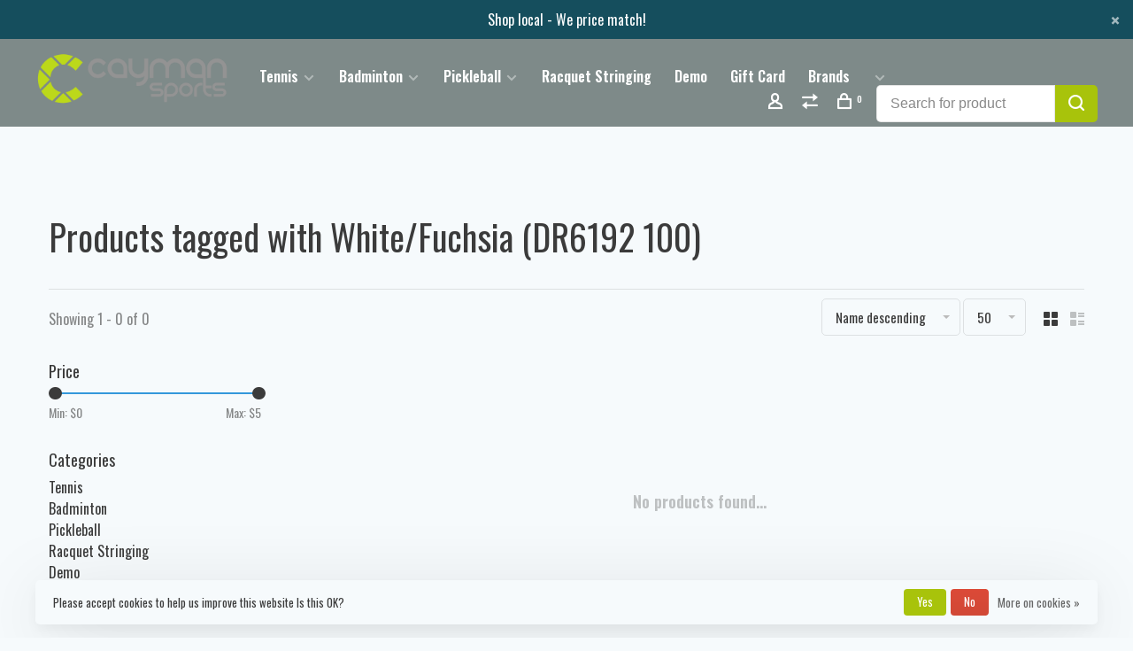

--- FILE ---
content_type: text/html;charset=utf-8
request_url: https://www.caymansports.com/tags/white-fuchsia-dr6192-100/
body_size: 10345
content:
<!DOCTYPE html>
<html lang="en">
 <head>
 
  
 <meta charset="utf-8"/>
<!-- [START] 'blocks/head.rain' -->
<!--

  (c) 2008-2026 Lightspeed Netherlands B.V.
  http://www.lightspeedhq.com
  Generated: 18-01-2026 @ 17:39:50

-->
<link rel="canonical" href="https://www.caymansports.com/tags/white-fuchsia-dr6192-100/"/>
<link rel="alternate" href="https://www.caymansports.com/index.rss" type="application/rss+xml" title="New products"/>
<link href="https://cdn.shoplightspeed.com/assets/cookielaw.css?2025-02-20" rel="stylesheet" type="text/css"/>
<meta name="robots" content="noodp,noydir"/>
<meta name="google-site-verification" content="&lt;!-- Global site tag (gtag.js) - Google Ads: 10815448654 --&gt;"/>
<meta name="google-site-verification" content="&lt;script async src=&quot;https://www.googletagmanager.com/gtag/js?id=AW-10815448654&quot;&gt;&lt;/script&gt;"/>
<meta name="google-site-verification" content="&lt;script&gt;"/>
<meta name="google-site-verification" content="window.dataLayer = window.dataLayer || [];"/>
<meta name="google-site-verification" content="function gtag(){dataLayer.push(arguments);}"/>
<meta name="google-site-verification" content="gtag(&#039;js&#039;"/>
<meta name="google-site-verification" content="new Date());"/>
<meta name="google-site-verification" content="gtag(&#039;config&#039;"/>
<meta name="google-site-verification" content="&#039;AW-10815448654&#039;);"/>
<meta name="google-site-verification" content="&lt;/script&gt;"/>
<meta name="google-site-verification" content="&lt;!-- Event snippet for Get directions conversion page --&gt;"/>
<meta name="google-site-verification" content="&lt;script&gt;"/>
<meta name="google-site-verification" content="gtag(&#039;event&#039;"/>
<meta name="google-site-verification" content="&#039;conversion&#039;"/>
<meta name="google-site-verification" content="{&#039;send_to&#039;: &#039;AW-10815448654/cwiFCPfz0YgDEM7MmqUo&#039;});"/>
<meta name="google-site-verification" content="&lt;/script&gt;"/>
<meta name="google-site-verification" content="&lt;!-- Event snippet for Purchase conversion page --&gt;"/>
<meta name="google-site-verification" content="&lt;script&gt;"/>
<meta name="google-site-verification" content="gtag(&#039;event&#039;"/>
<meta name="google-site-verification" content="&#039;conversion&#039;"/>
<meta name="google-site-verification" content="{"/>
<meta name="google-site-verification" content="&#039;send_to&#039;: &#039;AW-10815448654/TJ-JCOipgIkDEM7MmqUo&#039;"/>
<meta name="google-site-verification" content="&#039;transaction_id&#039;: &#039;&#039;"/>
<meta name="google-site-verification" content="});"/>
<meta name="google-site-verification" content="&lt;/script&gt;"/>
<meta property="og:url" content="https://www.caymansports.com/tags/white-fuchsia-dr6192-100/?source=facebook"/>
<meta property="og:site_name" content="Cayman Sports - Tennis Badminton &amp; Pickleball"/>
<meta property="og:title" content="White/Fuchsia (DR6192 100)"/>
<meta property="og:description" content="Tennis &amp; Pickleball, Tennis racquet / racket, Badminton, Pickleball, Squash, Racketball, Tennis Racket Racquet Demo, Tennis Racquets rackets, Tennis Strings, Te"/>
<!--[if lt IE 9]>
<script src="https://cdn.shoplightspeed.com/assets/html5shiv.js?2025-02-20"></script>
<![endif]-->
<!-- [END] 'blocks/head.rain' -->
  	<meta property="og:image" content="https://cdn.shoplightspeed.com/shops/616616/themes/9682/assets/social-media-image.jpg?20240307210707">
  
  
  
  <title>White/Fuchsia (DR6192 100) - Cayman Sports - Tennis Badminton &amp; Pickleball</title>
 <meta name="description" content="Tennis &amp; Pickleball, Tennis racquet / racket, Badminton, Pickleball, Squash, Racketball, Tennis Racket Racquet Demo, Tennis Racquets rackets, Tennis Strings, Te" />
 <meta name="keywords" content="White/Fuchsia, (DR6192, 100), Babolat Pure Aero, Pure Aero Lite, Pure Aero Tour, Pure Aero Team, Babolat Pure Strike 16x19,Pure Strike 18X20, Pure Strike Tour, Pure Strike Team, Babolat Pure Drive, Pure Drive Tour, Pure Drive + plus, Pure Drive 107" />
 <meta http-equiv="X-UA-Compatible" content="ie=edge">
 <meta name="apple-mobile-web-app-capable" content="yes">
 <meta name="apple-mobile-web-app-status-bar-style" content="black">
 <meta name="viewport" content="width=device-width, initial-scale=1, maximum-scale=1, user-scalable=0"/>
 
  <link rel="shortcut icon" href="https://cdn.shoplightspeed.com/shops/616616/themes/9682/assets/favicon.ico?20240307210707" type="image/x-icon" />
 
 <link rel="preconnect" href="https://fonts.googleapis.com">
<link rel="preconnect" href="https://fonts.gstatic.com" crossorigin>
<link href='//fonts.googleapis.com/css?family=Oswald:400,400i,300,500,600,700,700i,800,900&display=swap' rel='stylesheet' type='text/css'>
   
 <link rel="preload" as="font" type="font/woff2" crossorigin href="https://cdn.shoplightspeed.com/shops/616616/themes/9682/assets/nucleo-mini.woff2?2024030721101220201228154125"/>
 
 <link rel='preload' as='style' href="https://cdn.shoplightspeed.com/assets/gui-2-0.css?2025-02-20" />
 <link rel="stylesheet" href="https://cdn.shoplightspeed.com/assets/gui-2-0.css?2025-02-20" />
 
 <link rel='preload' as='style' href="https://cdn.shoplightspeed.com/assets/gui-responsive-2-0.css?2025-02-20" /> 
 <link rel="stylesheet" href="https://cdn.shoplightspeed.com/assets/gui-responsive-2-0.css?2025-02-20" /> 
 
 <link rel="preload" as="style" href="https://cdn.shoplightspeed.com/shops/616616/themes/9682/assets/style.css?2024030721101220201228154125">
 <link rel="stylesheet" href="https://cdn.shoplightspeed.com/shops/616616/themes/9682/assets/style.css?2024030721101220201228154125">
 
 <link rel="preload" as="style" href="https://cdn.shoplightspeed.com/shops/616616/themes/9682/assets/settings.css?2024030721101220201228154125">
 <link rel="stylesheet" href="https://cdn.shoplightspeed.com/shops/616616/themes/9682/assets/settings.css?2024030721101220201228154125" />
 
 <link rel="preload" as="style" href="https://cdn.shoplightspeed.com/shops/616616/themes/9682/assets/custom.css?2024030721101220201228154125">
 <link rel="stylesheet" href="https://cdn.shoplightspeed.com/shops/616616/themes/9682/assets/custom.css?2024030721101220201228154125" />
 
 <link rel="preload" as="script" href="//ajax.googleapis.com/ajax/libs/jquery/3.0.0/jquery.min.js">
 <script src="//ajax.googleapis.com/ajax/libs/jquery/3.0.0/jquery.min.js"></script>
 <script>
 	if( !window.jQuery ) document.write('<script src="https://cdn.shoplightspeed.com/shops/616616/themes/9682/assets/jquery-3.0.0.min.js?2024030721101220201228154125"><\/script>');
 </script>
 
 <link rel="preload" as="script" href="//cdn.jsdelivr.net/npm/js-cookie@2/src/js.cookie.min.js">
 <script src="//cdn.jsdelivr.net/npm/js-cookie@2/src/js.cookie.min.js"></script>
 
 <link rel="preload" as="script" href="https://cdn.shoplightspeed.com/assets/gui.js?2025-02-20">
 <script src="https://cdn.shoplightspeed.com/assets/gui.js?2025-02-20"></script>
 
 <link rel="preload" as="script" href="https://cdn.shoplightspeed.com/assets/gui-responsive-2-0.js?2025-02-20">
 <script src="https://cdn.shoplightspeed.com/assets/gui-responsive-2-0.js?2025-02-20"></script>
 
 <link rel="preload" as="script" href="https://cdn.shoplightspeed.com/shops/616616/themes/9682/assets/scripts-min.js?2024030721101220201228154125">
 <script src="https://cdn.shoplightspeed.com/shops/616616/themes/9682/assets/scripts-min.js?2024030721101220201228154125"></script>
 
 <link rel="preconnect" href="https://ajax.googleapis.com">
		<link rel="preconnect" href="https://cdn.webshopapp.com/">
		<link rel="preconnect" href="https://cdn.webshopapp.com/">	
		<link rel="preconnect" href="https://fonts.googleapis.com">
		<link rel="preconnect" href="https://fonts.gstatic.com" crossorigin>
		<link rel="dns-prefetch" href="https://ajax.googleapis.com">
		<link rel="dns-prefetch" href="https://cdn.webshopapp.com/">
		<link rel="dns-prefetch" href="https://cdn.webshopapp.com/">	
		<link rel="dns-prefetch" href="https://fonts.googleapis.com">
		<link rel="dns-prefetch" href="https://fonts.gstatic.com" crossorigin>
 
    
  
  
 </head>
 <body class=" rounded-corners site-width-large product-images-format-square title-mode-left product-title-mode-left ajax-cart price-per-unit page-white%2Ffuchsia-%28dr6192-100%29">
 
  
 <div class="page-content">
 
       
   	
    
     			  			    
     
     
 <script>
 var product_image_size = '712x712x2',
 product_image_size_mobile = '330x330x2',
 product_image_thumb = '132x132x2',
 product_in_stock_label = 'In stock',
 product_backorder_label = 'On backorder',
 		product_out_of_stock_label = 'Out of stock',
 product_multiple_variant_label = 'View all product options',
 show_variant_picker = 1,
 display_variant_picker_on = 'all',
 show_newsletter_promo_popup = 0,
 newsletter_promo_delay = '10000',
 newsletter_promo_hide_until = '7',
 notification_bar_hide_until = '1',
 		currency_format = '$',
   shop_lang = 'us',
 number_format = '0,0.00',
 		shop_url = 'https://www.caymansports.com/',
 shop_id = '616616',
 	readmore = 'Read more';
 	search_url = "https://www.caymansports.com/search/",
  static_url = 'https://cdn.shoplightspeed.com/shops/616616/',
 search_empty = 'No products found',
 view_all_results = 'View all results',
 	priceStatus = 'enabled',
     mobileDevice = false;
 	</script>
			
 
<div class="mobile-nav-overlay"></div>

	<div class="top-bar top-bar-closeable" style="display: none;">Shop local - We price match!<a href="#" class="close-top-bar"><span class="nc-icon-mini ui-2_small-remove"></span></a></div>

<div class="header-wrapper">
<div class="header-sticky-placeholder"></div>

<header class="site-header site-header-lg mega-menu-header header-sticky has-search-bar has-mobile-logo">
  <div class="site-header-main-wrapper">
    
    <a href="https://www.caymansports.com/" class="logo logo-lg ">
              <img src="https://cdn.shoplightspeed.com/shops/616616/themes/9682/assets/logo.png?20240307210707" alt="Cayman Sports - Tennis Badminton &amp; Pickleball" class="logo-image">
                  	<img src="https://cdn.shoplightspeed.com/shops/616616/themes/9682/assets/logo-mobile.png?20240307210707" alt="Cayman Sports - Tennis Badminton &amp; Pickleball" class="logo-image-mobile">
          </a>

        
          <nav class="main-nav nav-style">
  <ul>

        	
    
                  <li class="menu-item-category-861916 has-child">
        <a href="https://www.caymansports.com/tennis/">Tennis</a>
        <button class="mobile-menu-subopen"><span class="nc-icon-mini arrows-3_small-down"></span></button>                <ul class="">
                                <li class="subsubitem has-child">
              <a class="underline-hover" href="https://www.caymansports.com/tennis/platform-tennis/" title="Platform Tennis">Platform Tennis</a>
              <button class="mobile-menu-subopen"><span class="nc-icon-mini arrows-3_small-down"></span></button>                            <ul class="">
                                  <li class="subsubitem">
                    <a class="underline-hover" href="https://www.caymansports.com/tennis/platform-tennis/platform-tennis-ball/" title="Platform Tennis Ball">Platform Tennis Ball</a>
                  </li>
                                  <li class="subsubitem">
                    <a class="underline-hover" href="https://www.caymansports.com/tennis/platform-tennis/platform-tennis-accessories/" title="Platform Tennis Accessories">Platform Tennis Accessories</a>
                  </li>
                                  <li class="subsubitem">
                    <a class="underline-hover" href="https://www.caymansports.com/tennis/platform-tennis/platform-tennis-racquet/" title="Platform Tennis Racquet">Platform Tennis Racquet</a>
                  </li>
                              </ul>
                          </li>
                      <li class="subsubitem has-child">
              <a class="underline-hover" href="https://www.caymansports.com/tennis/junior-racquets/" title="Junior Racquets">Junior Racquets</a>
              <button class="mobile-menu-subopen"><span class="nc-icon-mini arrows-3_small-down"></span></button>                            <ul class="">
                                  <li class="subsubitem">
                    <a class="underline-hover" href="https://www.caymansports.com/tennis/junior-racquets/performance-junior-racquets/" title="Performance Junior Racquets">Performance Junior Racquets</a>
                  </li>
                                  <li class="subsubitem">
                    <a class="underline-hover" href="https://www.caymansports.com/tennis/junior-racquets/recreational-junior-racquets/" title="Recreational Junior Racquets">Recreational Junior Racquets</a>
                  </li>
                              </ul>
                          </li>
                      <li class="subsubitem has-child">
              <a class="underline-hover" href="https://www.caymansports.com/tennis/adult-racquets/" title="Adult Racquets">Adult Racquets</a>
              <button class="mobile-menu-subopen"><span class="nc-icon-mini arrows-3_small-down"></span></button>                            <ul class="">
                                  <li class="subsubitem">
                    <a class="underline-hover" href="https://www.caymansports.com/tennis/adult-racquets/wilson/" title="Wilson">Wilson</a>
                  </li>
                                  <li class="subsubitem">
                    <a class="underline-hover" href="https://www.caymansports.com/tennis/adult-racquets/babolat/" title="Babolat">Babolat</a>
                  </li>
                                  <li class="subsubitem">
                    <a class="underline-hover" href="https://www.caymansports.com/tennis/adult-racquets/yonex/" title="Yonex">Yonex</a>
                  </li>
                                  <li class="subsubitem">
                    <a class="underline-hover" href="https://www.caymansports.com/tennis/adult-racquets/head/" title="Head">Head</a>
                  </li>
                                  <li class="subsubitem">
                    <a class="underline-hover" href="https://www.caymansports.com/tennis/adult-racquets/volkl/" title="Volkl ">Volkl </a>
                  </li>
                                  <li class="subsubitem">
                    <a class="underline-hover" href="https://www.caymansports.com/tennis/adult-racquets/tecnifibre/" title="Tecnifibre ">Tecnifibre </a>
                  </li>
                                  <li class="subsubitem">
                    <a class="underline-hover" href="https://www.caymansports.com/tennis/adult-racquets/solinco/" title="Solinco">Solinco</a>
                  </li>
                              </ul>
                          </li>
                      <li class="subsubitem has-child">
              <a class="underline-hover" href="https://www.caymansports.com/tennis/shoes/" title="Shoes">Shoes</a>
              <button class="mobile-menu-subopen"><span class="nc-icon-mini arrows-3_small-down"></span></button>                            <ul class="">
                                  <li class="subsubitem">
                    <a class="underline-hover" href="https://www.caymansports.com/tennis/shoes/kids/" title="Kids&#039;">Kids&#039;</a>
                  </li>
                                  <li class="subsubitem">
                    <a class="underline-hover" href="https://www.caymansports.com/tennis/shoes/nike/" title="Nike">Nike</a>
                  </li>
                                  <li class="subsubitem">
                    <a class="underline-hover" href="https://www.caymansports.com/tennis/shoes/adidas/" title="Adidas">Adidas</a>
                  </li>
                                  <li class="subsubitem">
                    <a class="underline-hover" href="https://www.caymansports.com/tennis/shoes/babolat/" title="Babolat">Babolat</a>
                  </li>
                                  <li class="subsubitem">
                    <a class="underline-hover" href="https://www.caymansports.com/tennis/shoes/k-swiss/" title="K-Swiss">K-Swiss</a>
                  </li>
                                  <li class="subsubitem">
                    <a class="underline-hover" href="https://www.caymansports.com/tennis/shoes/prince-t22-t225-are-available-in-store-please-call/" title="Prince -  T22 &amp; T22.5 are available in store. Please call 734-997-7800">Prince -  T22 &amp; T22.5 are available in store. Please call 734-997-7800</a>
                  </li>
                                  <li class="subsubitem">
                    <a class="underline-hover" href="https://www.caymansports.com/tennis/shoes/asics/" title="Asics">Asics</a>
                  </li>
                                  <li class="subsubitem">
                    <a class="underline-hover" href="https://www.caymansports.com/tennis/shoes/new-balance/" title="New Balance">New Balance</a>
                  </li>
                                  <li class="subsubitem">
                    <a class="underline-hover" href="https://www.caymansports.com/tennis/shoes/shoelaces/" title="Shoelaces">Shoelaces</a>
                  </li>
                                  <li class="subsubitem">
                    <a class="underline-hover" href="https://www.caymansports.com/tennis/shoes/yonex/" title="Yonex">Yonex</a>
                  </li>
                                  <li class="subsubitem">
                    <a class="underline-hover" href="https://www.caymansports.com/tennis/shoes/wilson-tennis-shoes/" title="Wilson Tennis Shoes">Wilson Tennis Shoes</a>
                  </li>
                              </ul>
                          </li>
                      <li class="subsubitem has-child">
              <a class="underline-hover" href="https://www.caymansports.com/tennis/bags/" title="Bags">Bags</a>
              <button class="mobile-menu-subopen"><span class="nc-icon-mini arrows-3_small-down"></span></button>                            <ul class="">
                                  <li class="subsubitem">
                    <a class="underline-hover" href="https://www.caymansports.com/tennis/bags/babolat/" title="Babolat">Babolat</a>
                  </li>
                                  <li class="subsubitem">
                    <a class="underline-hover" href="https://www.caymansports.com/tennis/bags/wilson/" title="Wilson">Wilson</a>
                  </li>
                                  <li class="subsubitem">
                    <a class="underline-hover" href="https://www.caymansports.com/tennis/bags/head/" title="Head">Head</a>
                  </li>
                                  <li class="subsubitem">
                    <a class="underline-hover" href="https://www.caymansports.com/tennis/bags/yonex/" title="Yonex">Yonex</a>
                  </li>
                                  <li class="subsubitem">
                    <a class="underline-hover" href="https://www.caymansports.com/tennis/bags/volkl/" title="Volkl ">Volkl </a>
                  </li>
                              </ul>
                          </li>
                      <li class="subsubitem has-child">
              <a class="underline-hover" href="https://www.caymansports.com/tennis/accessories/" title="Accessories">Accessories</a>
              <button class="mobile-menu-subopen"><span class="nc-icon-mini arrows-3_small-down"></span></button>                            <ul class="">
                                  <li class="subsubitem">
                    <a class="underline-hover" href="https://www.caymansports.com/tennis/accessories/overgrips/" title="Overgrips">Overgrips</a>
                  </li>
                                  <li class="subsubitem">
                    <a class="underline-hover" href="https://www.caymansports.com/tennis/accessories/replacement-grips/" title="Replacement Grips">Replacement Grips</a>
                  </li>
                                  <li class="subsubitem">
                    <a class="underline-hover" href="https://www.caymansports.com/tennis/accessories/dampners/" title="Dampners">Dampners</a>
                  </li>
                                  <li class="subsubitem">
                    <a class="underline-hover" href="https://www.caymansports.com/tennis/accessories/hats-visors/" title="Hats &amp; Visors">Hats &amp; Visors</a>
                  </li>
                                  <li class="subsubitem">
                    <a class="underline-hover" href="https://www.caymansports.com/tennis/accessories/headbands-wristbands/" title="Headbands &amp; Wristbands">Headbands &amp; Wristbands</a>
                  </li>
                                  <li class="subsubitem">
                    <a class="underline-hover" href="https://www.caymansports.com/tennis/accessories/grommet/" title="Grommet">Grommet</a>
                  </li>
                                  <li class="subsubitem">
                    <a class="underline-hover" href="https://www.caymansports.com/tennis/accessories/sports-socks/" title="Sports Socks">Sports Socks</a>
                  </li>
                              </ul>
                          </li>
                      <li class="subsubitem has-child">
              <a class="underline-hover" href="https://www.caymansports.com/tennis/strings/" title="Strings">Strings</a>
              <button class="mobile-menu-subopen"><span class="nc-icon-mini arrows-3_small-down"></span></button>                            <ul class="">
                                  <li class="subsubitem">
                    <a class="underline-hover" href="https://www.caymansports.com/tennis/strings/natural-gut/" title="Natural Gut">Natural Gut</a>
                  </li>
                                  <li class="subsubitem">
                    <a class="underline-hover" href="https://www.caymansports.com/tennis/strings/poly-co-poly-strings/" title="Poly/Co-Poly Strings">Poly/Co-Poly Strings</a>
                  </li>
                                  <li class="subsubitem">
                    <a class="underline-hover" href="https://www.caymansports.com/tennis/strings/poly-fusion/" title="Poly-Fusion">Poly-Fusion</a>
                  </li>
                                  <li class="subsubitem">
                    <a class="underline-hover" href="https://www.caymansports.com/tennis/strings/synthetic-gut/" title="Synthetic Gut">Synthetic Gut</a>
                  </li>
                                  <li class="subsubitem">
                    <a class="underline-hover" href="https://www.caymansports.com/tennis/strings/hybrid/" title="Hybrid">Hybrid</a>
                  </li>
                                  <li class="subsubitem">
                    <a class="underline-hover" href="https://www.caymansports.com/tennis/strings/multifilament/" title="Multifilament">Multifilament</a>
                  </li>
                              </ul>
                          </li>
                      <li class="subsubitem">
              <a class="underline-hover" href="https://www.caymansports.com/tennis/balls/" title="Balls">Balls</a>
                                        </li>
                  </ul>
              </li>
            <li class="menu-item-category-861921 has-child">
        <a href="https://www.caymansports.com/badminton/">Badminton</a>
        <button class="mobile-menu-subopen"><span class="nc-icon-mini arrows-3_small-down"></span></button>                <ul class="">
                                <li class="subsubitem">
              <a class="underline-hover" href="https://www.caymansports.com/badminton/badminton-racquets/" title="Badminton Racquets">Badminton Racquets</a>
                                        </li>
                      <li class="subsubitem">
              <a class="underline-hover" href="https://www.caymansports.com/badminton/badminton-shoes/" title="Badminton Shoes">Badminton Shoes</a>
                                        </li>
                      <li class="subsubitem">
              <a class="underline-hover" href="https://www.caymansports.com/badminton/badminton-strings/" title="Badminton Strings">Badminton Strings</a>
                                        </li>
                      <li class="subsubitem">
              <a class="underline-hover" href="https://www.caymansports.com/badminton/more-available-in-store/" title="More Available In Store">More Available In Store</a>
                                        </li>
                  </ul>
              </li>
            <li class="menu-item-category-861937 has-child">
        <a href="https://www.caymansports.com/pickleball/">Pickleball</a>
        <button class="mobile-menu-subopen"><span class="nc-icon-mini arrows-3_small-down"></span></button>                <ul class="">
                    <li class="susubitem-image susubitem-image-circle">
                                                                          <img src="data:image/svg+xml;charset=utf-8,%3Csvg xmlns%3D'http%3A%2F%2Fwww.w3.org%2F2000%2Fsvg' viewBox%3D'0 0 120 120'%2F%3E"  data-src="https://cdn.shoplightspeed.com/shops/616616/files/16994663/120x120x2/pickleball.jpg" data-retina="https://cdn.shoplightspeed.com/shops/616616/files/16994663/240x240x2/pickleball.jpg" alt="Pickleball" class="lazy-cat-menu" width="120" height="120">
                      </li>
                                <li class="subsubitem has-child">
              <a class="underline-hover" href="https://www.caymansports.com/pickleball/pickleball-paddles/" title="Pickleball Paddles">Pickleball Paddles</a>
              <button class="mobile-menu-subopen"><span class="nc-icon-mini arrows-3_small-down"></span></button>                            <ul class="">
                                  <li class="subsubitem">
                    <a class="underline-hover" href="https://www.caymansports.com/pickleball/pickleball-paddles/selkirk/" title="Selkirk ">Selkirk </a>
                  </li>
                              </ul>
                          </li>
                      <li class="subsubitem">
              <a class="underline-hover" href="https://www.caymansports.com/pickleball/pickleball-shoes/" title="Pickleball Shoes">Pickleball Shoes</a>
                                        </li>
                      <li class="subsubitem">
              <a class="underline-hover" href="https://www.caymansports.com/pickleball/pickleball-bags/" title="Pickleball Bags">Pickleball Bags</a>
                                        </li>
                  </ul>
              </li>
            <li class="menu-item-category-861960">
        <a href="https://www.caymansports.com/racquet-stringing/">Racquet Stringing</a>
                      </li>
            <li class="menu-item-category-1335536">
        <a href="https://www.caymansports.com/demo/">Demo</a>
                      </li>
            
            	
    
            <li class="">
        <a href="https://www.caymansports.com/buy-gift-card/" title="Gift Card" target="_blank">
          Gift Card
        </a>
      </li>
      
            	
            	
    
            <li class="brands-menu-item"><a href="https://www.caymansports.com/brands/">Brands</a></li>
      
            	
    
                  <li class="has-child locations-menu-item ">
        <a href=""></a>
        <button class="mobile-menu-subopen"><span class="nc-icon-mini arrows-3_small-down"></span></button>
        <ul class="">
          <li>
            <div class="row">
                                                                  <div class="col-xs-6 col-md-3">
                                          <a href="https://www.google.com/maps/place/Cayman+Sports/@42.276175,-83.780914,15z/data=!4m5!3m4!1s0x0:0xf3cad1562528095f!8m2!3d42.276175!4d-83.780914" title="Babolat Pickleball" class="header-cta-block">
                                        <img src="data:image/svg+xml;charset=utf-8,%3Csvg xmlns%3D'http%3A%2F%2Fwww.w3.org%2F2000%2Fsvg' viewBox%3D'0 0 760 338'%2F%3E" data-src="https://cdn.shoplightspeed.com/shops/616616/themes/9682/v/159480/assets/header-cta-1.jpg?20210119232841" alt="Babolat Pickleball" class="lazy-cta" width="760" height="338">
                    <div>
                      <div class="location-title">Babolat Pickleball</div>
                      <div class="location-subtitle"></div>
                    </div>
                                          </a>
                                              
                  </div>
                                                                                  <div class="col-xs-6 col-md-3">
                                          <a href="https://www.google.com/maps/place/Cayman+Sports/@42.276175,-83.780914,15z/data=!4m5!3m4!1s0x0:0xf3cad1562528095f!8m2!3d42.276175!4d-83.780914" title="" class="header-cta-block">
                                        <img src="data:image/svg+xml;charset=utf-8,%3Csvg xmlns%3D'http%3A%2F%2Fwww.w3.org%2F2000%2Fsvg' viewBox%3D'0 0 734 387'%2F%3E" data-src="https://cdn.shoplightspeed.com/shops/616616/themes/9682/v/116078/assets/header-cta-2.jpg?20201027210030" alt="" class="lazy-cta" width="734" height="387">
                    <div>
                      <div class="location-title"></div>
                      <div class="location-subtitle"></div>
                    </div>
                                          </a>
                                              
                  </div>
                                                                                  <div class="col-xs-6 col-md-3">
                                          <a href="https://www.google.com/maps/place/Cayman+Sports/@42.276175,-83.780914,15z/data=!4m5!3m4!1s0x0:0xf3cad1562528095f!8m2!3d42.276175!4d-83.780914" title="Reels & Sets" class="header-cta-block">
                                        <img src="data:image/svg+xml;charset=utf-8,%3Csvg xmlns%3D'http%3A%2F%2Fwww.w3.org%2F2000%2Fsvg' viewBox%3D'0 0 760 350'%2F%3E" data-src="https://cdn.shoplightspeed.com/shops/616616/themes/9682/v/120000/assets/header-cta-3.jpg?20201027222333" alt="Reels & Sets" class="lazy-cta" width="760" height="350">
                    <div>
                      <div class="location-title">Reels & Sets</div>
                      <div class="location-subtitle"></div>
                    </div>
                                          </a>
                                              
                  </div>
                                                                                  <div class="col-xs-6 col-md-3">
                                          <a href="https://www.caymansports.com/yonex-ezone-100-300g-naomi-osaka-le-racquets.html" title="EZONE 100 LE" class="header-cta-block">
                                        <img src="data:image/svg+xml;charset=utf-8,%3Csvg xmlns%3D'http%3A%2F%2Fwww.w3.org%2F2000%2Fsvg' viewBox%3D'0 0 760 314'%2F%3E" data-src="https://cdn.shoplightspeed.com/shops/616616/themes/9682/v/120040/assets/header-cta-4.jpg?20201027222753" alt="EZONE 100 LE" class="lazy-cta" width="760" height="314">
                    <div>
                      <div class="location-title">EZONE 100 LE</div>
                      <div class="location-subtitle"></div>
                    </div>
                                          </a>
                                              
                  </div>
                              
            </div>
          </li>
        </ul>
      </li>
            
        

    <li class="menu-item-mobile-only m-t-30">
            <a href="#" title="Account" data-featherlight="#loginModal">Login / Register</a>
          </li>

    
             

  </ul>
</nav>    
    <nav class="secondary-nav nav-style">
      <ul>
        
                
        
        
                     
        
        <li class="menu-item-desktop-only menu-item-account">
                    <a href="#" title="Account" data-featherlight="#loginModal" data-featherlight-variant="featherlight-login"><span class="nc-icon-mini users_single-body"></span></a>
                  </li>

        
                <li class="hidden-xs menu-item-compare">
          <a href="https://www.caymansports.com/compare/" title="Compare"><span class="nc-icon-mini arrows-1_direction-56"></span></a>
        </li>
        
        <li>
          <a href="#" title="Cart" class="cart-trigger"><span class="nc-icon-mini shopping_bag-20"></span><sup>0</sup></a>
        </li>

                	        		<li class="full-search-secondary">
              <div class="search-header search-header-minimal">
                <form action="https://www.caymansports.com/search/" method="get" id="searchForm" class="ajax-enabled">
                  <input type="text" name="q" autocomplete="off" value="" placeholder="Search for product">
                  <a href="#" class="button button-sm" onclick="$('#searchForm').submit()"><span class="nc-icon-mini ui-1_zoom"></span><span class="nc-icon-mini loader_circle-04 spin"></span></a>
                  <div class="search-results"></div>
                </form>
              </div>
        		</li>
        	                
      </ul>
      
                  
      <a class="burger" title="Menu">
        <span></span>
      </a>

    </nav>
  </div>
  
    
</header>
  
</div>
 <div itemscope itemtype="http://schema.org/BreadcrumbList">
	<div itemprop="itemListElement" itemscope itemtype="http://schema.org/ListItem">
 <a itemprop="item" href="https://www.caymansports.com/"><span itemprop="name" content="Home"></span></a>
 <meta itemprop="position" content="1" />
 </div>
  	<div itemprop="itemListElement" itemscope itemtype="http://schema.org/ListItem">
 <a itemprop="item" href="https://www.caymansports.com/tags/"><span itemprop="name" content="Tags"></span></a>
 <meta itemprop="position" content="2" />
 </div>
  	<div itemprop="itemListElement" itemscope itemtype="http://schema.org/ListItem">
 <a itemprop="item" href="https://www.caymansports.com/tags/white-fuchsia-dr6192-100/"><span itemprop="name" content="White/Fuchsia (DR6192 100)"></span></a>
 <meta itemprop="position" content="3" />
 </div>
 </div>

 <div class="cart-sidebar-container">
  <div class="cart-sidebar">
    <button class="cart-sidebar-close" aria-label="Close">✕</button>
    <div class="cart-sidebar-title">
      <h5>Cart</h5>
      <p><span class="item-qty"></span> Items</p>
    </div>
    
    <div class="cart-sidebar-body">
        
      <div class="no-cart-products">No products found...</div>
      
    </div>
    
      </div>
</div> <!-- Login Modal -->
<div class="modal-lighbox login-modal" id="loginModal">
  <div class="row">
    <div class="col-sm-12 m-b-30 login-row">
      <h4>Login</h4>
      <p>Log in if you have an account</p>
      <form action="https://www.caymansports.com/account/loginPost/?return=https%3A%2F%2Fwww.caymansports.com%2Ftags%2Fwhite-fuchsia-dr6192-100%2F" method="post">
        <input type="hidden" name="key" value="574335e35880bf314f10831bf02ab64b" />
        <div class="form-row">
          <input type="text" name="email" autocomplete="on" placeholder="Email address" class="required" />
        </div>
        <div class="form-row">
          <input type="password" name="password" autocomplete="on" placeholder="Password" class="required" />
        </div>
        <div class="">
          <a class="button button-block popup-validation m-b-15" href="javascript:;" title="Login">Login</a>
                  </div>
      </form>
      <p class="m-b-0 m-t-10">Dont have an account? <a href="https://www.caymansports.com/account/register/" class="bold underline">Register</a></p>
    </div>
  </div>
  <div class="text-center forgot-password">
    <a class="forgot-pw" href="https://www.caymansports.com/account/password/">Forgot your password?</a>
  </div>
</div> 
 <main class="main-content">
  		

<div class="container container-lg relative collection-header-round">
  <div class="product-top-bar">
      </div>
  <!-- Collection Intro -->
  
  <div class="collection-header-wrapper">

                                        
    <div class="collection-title-content">
      <h1 class="page-title">Products tagged with White/Fuchsia (DR6192 100)</h1>
          </div>
  </div>
  
</div>

<div class="container container-lg">
  
    
  <div class="collection-products collection-products-sidebar" id="collection-page">
    
        	
    
    		<div class="collection-top">
          <div class="collection-top-wrapper">
            
            <div class="results-info hint-text">Showing 1 - 0 of 0</div>
            
                      
          
            <form action="https://www.caymansports.com/tags/white-fuchsia-dr6192-100/" method="get" id="filter_form_top" class="inline">
                            <input type="hidden" name="sort" value="desc" id="filter_form_sort_top" />
              <input type="hidden" name="max" value="5" id="filter_form_max_top" />
              <input type="hidden" name="min" value="0" id="filter_form_min_top" />

              <div class="collection-actions m-r-20 sm-m-r-0">
                <select name="sort" onchange="$('#filter_form_top').submit();" class="selectric-minimal">
                                <option value="popular">Most viewed</option>
                                <option value="newest">Newest products</option>
                                <option value="lowest">Lowest price</option>
                                <option value="highest">Highest price</option>
                                <option value="asc">Name ascending</option>
                                <option value="desc" selected="selected">Name descending</option>
                                </select>
                                                <select name="limit" onchange="$('#filter_form_top').submit();" class="selectric-minimal selectric-small">
                                    	<option value="50">50</option>
                                    	<option value="100">100</option>
                                  </select>
                              </div>
            </form>
            
                        <a href="#" class="button show-filter-trigger"><span class="nc-icon-mini ui-1_ui-04"></span>More filters</a>
            
            <div class="grid-list">
              <a href="#" class="grid-switcher-item active" data-value="grid">
                <i class="nc-icon-mini ui-2_grid-45"></i>
              </a>
              <a href="#" class="grid-switcher-item" data-value="list">
                <i class="nc-icon-mini nc-icon-mini ui-2_paragraph"></i>
              </a>
            </div>

          </div>
          
    		</div>
    
          
    		<div class="collection-sidebar">
          <div class="collection-sidebar-wrapper">
            <button class="filter-close-mobile" aria-label="Close">✕</button>
            <form action="https://www.caymansports.com/tags/white-fuchsia-dr6192-100/" method="get" id="sidebar_filters">
              <input type="hidden" name="mode" value="grid" id="filter_form_mode_side" />
              <input type="hidden" name="limit" value="24" id="filter_form_limit_side" />
              <input type="hidden" name="sort" value="desc" id="filter_form_sort_side" />
              <input type="hidden" name="max" value="5" id="filter_form_max_2_side" />
              <input type="hidden" name="min" value="0" id="filter_form_min_2_side" />

              <div class="sidebar-filters">
                
                                                
                  
                  <div class="filter-wrap" id="priceFilters">
                    <div class="filter-title">Price</div>
                    <div class="filter-item">
                      <div class="price-filter">
                        <div class="sidebar-filter-slider">
                          <div class="collection-filter-price price-filter-2"></div>
                        </div>
                        <div class="price-filter-range">
                          <div class="row">
                            <div class="col-xs-6">
                              <div class="min">Min: $<span>0</span></div>
                            </div>
                            <div class="col-xs-6 text-right">
                              <div class="max">Max: $<span>5</span></div>
                            </div>
                          </div>
                        </div>
                      </div>
                    </div>
                  </div>
                
                                                                                                                                                
                  <div class="filter-wrap active" id="categoriesFilters">
                    <div class="filter-title">Categories</div>
                    <div class="filter-item">
                      <ul class="categories-list">
                                                  <li class=""><a href="https://www.caymansports.com/tennis/">Tennis</a>
                                                        <span class="toggle-sub-cats">
                              <span class="nc-icon-mini arrows-3_small-down"></span>
                            </span>
                                                                                      <ul class="">
                                                                  <li class="">
                                    <a href="https://www.caymansports.com/tennis/platform-tennis/">Platform Tennis <small>(25)</small></a>
                                                                        <span class="toggle-sub-cats">
                                      <span class="nc-icon-mini arrows-3_small-down"></span>
                                    </span>
                                                                                                            <ul class="">
                                                                            <li class=""><a href="https://www.caymansports.com/tennis/platform-tennis/platform-tennis-ball/">Platform Tennis Ball <small>(2)</small></a></li>
                                                                            <li class=""><a href="https://www.caymansports.com/tennis/platform-tennis/platform-tennis-accessories/">Platform Tennis Accessories <small>(2)</small></a></li>
                                                                            <li class=""><a href="https://www.caymansports.com/tennis/platform-tennis/platform-tennis-racquet/">Platform Tennis Racquet <small>(11)</small></a></li>
                                            
                                    </ul>
                                                                      </li>
                                                                  <li class="">
                                    <a href="https://www.caymansports.com/tennis/junior-racquets/">Junior Racquets <small>(40)</small></a>
                                                                        <span class="toggle-sub-cats">
                                      <span class="nc-icon-mini arrows-3_small-down"></span>
                                    </span>
                                                                                                            <ul class="">
                                                                            <li class=""><a href="https://www.caymansports.com/tennis/junior-racquets/performance-junior-racquets/">Performance Junior Racquets <small>(25)</small></a></li>
                                                                            <li class=""><a href="https://www.caymansports.com/tennis/junior-racquets/recreational-junior-racquets/">Recreational Junior Racquets <small>(10)</small></a></li>
                                            
                                    </ul>
                                                                      </li>
                                                                  <li class="">
                                    <a href="https://www.caymansports.com/tennis/adult-racquets/">Adult Racquets <small>(164)</small></a>
                                                                        <span class="toggle-sub-cats">
                                      <span class="nc-icon-mini arrows-3_small-down"></span>
                                    </span>
                                                                                                            <ul class="">
                                                                            <li class=""><a href="https://www.caymansports.com/tennis/adult-racquets/wilson/">Wilson <small>(43)</small></a></li>
                                                                            <li class=""><a href="https://www.caymansports.com/tennis/adult-racquets/babolat/">Babolat <small>(41)</small></a></li>
                                                                            <li class=""><a href="https://www.caymansports.com/tennis/adult-racquets/yonex/">Yonex <small>(37)</small></a></li>
                                                                            <li class=""><a href="https://www.caymansports.com/tennis/adult-racquets/head/">Head <small>(35)</small></a></li>
                                                                            <li class=""><a href="https://www.caymansports.com/tennis/adult-racquets/volkl/">Volkl  <small>(5)</small></a></li>
                                                                            <li class=""><a href="https://www.caymansports.com/tennis/adult-racquets/tecnifibre/">Tecnifibre  <small>(1)</small></a></li>
                                                                            <li class=""><a href="https://www.caymansports.com/tennis/adult-racquets/solinco/">Solinco <small>(1)</small></a></li>
                                            
                                    </ul>
                                                                      </li>
                                                                  <li class="">
                                    <a href="https://www.caymansports.com/tennis/shoes/">Shoes <small>(251)</small></a>
                                                                        <span class="toggle-sub-cats">
                                      <span class="nc-icon-mini arrows-3_small-down"></span>
                                    </span>
                                                                                                            <ul class="">
                                                                            <li class=""><a href="https://www.caymansports.com/tennis/shoes/kids/">Kids&#039; <small>(12)</small></a></li>
                                                                            <li class=""><a href="https://www.caymansports.com/tennis/shoes/nike/">Nike <small>(52)</small></a></li>
                                                                            <li class=""><a href="https://www.caymansports.com/tennis/shoes/adidas/">Adidas <small>(30)</small></a></li>
                                                                            <li class=""><a href="https://www.caymansports.com/tennis/shoes/babolat/">Babolat <small>(8)</small></a></li>
                                                                            <li class=""><a href="https://www.caymansports.com/tennis/shoes/k-swiss/">K-Swiss <small>(73)</small></a></li>
                                                                            <li class=""><a href="https://www.caymansports.com/tennis/shoes/prince-t22-t225-are-available-in-store-please-call/">Prince -  T22 &amp; T22.5 are available in store. Please call 734-997-7800 <small>(9)</small></a></li>
                                                                            <li class=""><a href="https://www.caymansports.com/tennis/shoes/asics/">Asics <small>(33)</small></a></li>
                                                                            <li class=""><a href="https://www.caymansports.com/tennis/shoes/new-balance/">New Balance <small>(12)</small></a></li>
                                                                            <li class=""><a href="https://www.caymansports.com/tennis/shoes/shoelaces/">Shoelaces <small>(9)</small></a></li>
                                                                            <li class=""><a href="https://www.caymansports.com/tennis/shoes/yonex/">Yonex <small>(6)</small></a></li>
                                                                            <li class=""><a href="https://www.caymansports.com/tennis/shoes/wilson-tennis-shoes/">Wilson Tennis Shoes <small>(2)</small></a></li>
                                            
                                    </ul>
                                                                      </li>
                                                                  <li class="">
                                    <a href="https://www.caymansports.com/tennis/bags/">Bags <small>(98)</small></a>
                                                                        <span class="toggle-sub-cats">
                                      <span class="nc-icon-mini arrows-3_small-down"></span>
                                    </span>
                                                                                                            <ul class="">
                                                                            <li class=""><a href="https://www.caymansports.com/tennis/bags/babolat/">Babolat <small>(19)</small></a></li>
                                                                            <li class=""><a href="https://www.caymansports.com/tennis/bags/wilson/">Wilson <small>(34)</small></a></li>
                                                                            <li class=""><a href="https://www.caymansports.com/tennis/bags/head/">Head <small>(13)</small></a></li>
                                                                            <li class=""><a href="https://www.caymansports.com/tennis/bags/yonex/">Yonex <small>(13)</small></a></li>
                                                                            <li class=""><a href="https://www.caymansports.com/tennis/bags/volkl/">Volkl  <small>(2)</small></a></li>
                                            
                                    </ul>
                                                                      </li>
                                                                  <li class="">
                                    <a href="https://www.caymansports.com/tennis/accessories/">Accessories <small>(174)</small></a>
                                                                        <span class="toggle-sub-cats">
                                      <span class="nc-icon-mini arrows-3_small-down"></span>
                                    </span>
                                                                                                            <ul class="">
                                                                            <li class=""><a href="https://www.caymansports.com/tennis/accessories/overgrips/">Overgrips <small>(38)</small></a></li>
                                                                            <li class=""><a href="https://www.caymansports.com/tennis/accessories/replacement-grips/">Replacement Grips <small>(14)</small></a></li>
                                                                            <li class=""><a href="https://www.caymansports.com/tennis/accessories/dampners/">Dampners <small>(19)</small></a></li>
                                                                            <li class=""><a href="https://www.caymansports.com/tennis/accessories/hats-visors/">Hats &amp; Visors <small>(11)</small></a></li>
                                                                            <li class=""><a href="https://www.caymansports.com/tennis/accessories/headbands-wristbands/">Headbands &amp; Wristbands <small>(2)</small></a></li>
                                                                            <li class=""><a href="https://www.caymansports.com/tennis/accessories/grommet/">Grommet <small>(70)</small></a></li>
                                                                            <li class=""><a href="https://www.caymansports.com/tennis/accessories/sports-socks/">Sports Socks <small>(14)</small></a></li>
                                            
                                    </ul>
                                                                      </li>
                                                                  <li class="">
                                    <a href="https://www.caymansports.com/tennis/strings/">Strings <small>(92)</small></a>
                                                                        <span class="toggle-sub-cats">
                                      <span class="nc-icon-mini arrows-3_small-down"></span>
                                    </span>
                                                                                                            <ul class="">
                                                                            <li class=""><a href="https://www.caymansports.com/tennis/strings/natural-gut/">Natural Gut <small>(7)</small></a></li>
                                                                            <li class=""><a href="https://www.caymansports.com/tennis/strings/poly-co-poly-strings/">Poly/Co-Poly Strings <small>(57)</small></a></li>
                                                                            <li class=""><a href="https://www.caymansports.com/tennis/strings/poly-fusion/">Poly-Fusion <small>(1)</small></a></li>
                                                                            <li class=""><a href="https://www.caymansports.com/tennis/strings/synthetic-gut/">Synthetic Gut <small>(9)</small></a></li>
                                                                            <li class=""><a href="https://www.caymansports.com/tennis/strings/hybrid/">Hybrid <small>(1)</small></a></li>
                                                                            <li class=""><a href="https://www.caymansports.com/tennis/strings/multifilament/">Multifilament <small>(17)</small></a></li>
                                            
                                    </ul>
                                                                      </li>
                                                                  <li class="">
                                    <a href="https://www.caymansports.com/tennis/balls/">Balls <small>(25)</small></a>
                                                                                                          </li>
                                                              </ul>
                                                      </li>
                                                  <li class=""><a href="https://www.caymansports.com/badminton/">Badminton</a>
                                                        <span class="toggle-sub-cats">
                              <span class="nc-icon-mini arrows-3_small-down"></span>
                            </span>
                                                                                      <ul class="">
                                                                  <li class="">
                                    <a href="https://www.caymansports.com/badminton/badminton-racquets/">Badminton Racquets <small>(43)</small></a>
                                                                                                          </li>
                                                                  <li class="">
                                    <a href="https://www.caymansports.com/badminton/badminton-shoes/">Badminton Shoes <small>(26)</small></a>
                                                                                                          </li>
                                                                  <li class="">
                                    <a href="https://www.caymansports.com/badminton/badminton-strings/">Badminton Strings <small>(19)</small></a>
                                                                                                          </li>
                                                                  <li class="">
                                    <a href="https://www.caymansports.com/badminton/more-available-in-store/">More Available In Store <small>(0)</small></a>
                                                                                                          </li>
                                                              </ul>
                                                      </li>
                                                  <li class=""><a href="https://www.caymansports.com/pickleball/">Pickleball</a>
                                                        <span class="toggle-sub-cats">
                              <span class="nc-icon-mini arrows-3_small-down"></span>
                            </span>
                                                                                      <ul class="">
                                                                  <li class="">
                                    <a href="https://www.caymansports.com/pickleball/pickleball-paddles/">Pickleball Paddles <small>(43)</small></a>
                                                                        <span class="toggle-sub-cats">
                                      <span class="nc-icon-mini arrows-3_small-down"></span>
                                    </span>
                                                                                                            <ul class="">
                                                                            <li class=""><a href="https://www.caymansports.com/pickleball/pickleball-paddles/selkirk/">Selkirk  <small>(17)</small></a></li>
                                            
                                    </ul>
                                                                      </li>
                                                                  <li class="">
                                    <a href="https://www.caymansports.com/pickleball/pickleball-shoes/">Pickleball Shoes <small>(17)</small></a>
                                                                                                          </li>
                                                                  <li class="">
                                    <a href="https://www.caymansports.com/pickleball/pickleball-bags/">Pickleball Bags <small>(3)</small></a>
                                                                                                          </li>
                                                              </ul>
                                                      </li>
                                                  <li class=""><a href="https://www.caymansports.com/racquet-stringing/">Racquet Stringing</a>
                                                                                  </li>
                                                  <li class=""><a href="https://www.caymansports.com/demo/">Demo</a>
                                                                                  </li>
                                              </ul>
                    </div>
                  </div>
                
                                                                                                                                
                                  
                                                                                                                                
                                  
                                                

                
                

              </div>
            </form>

            
          </div>
          </div>
      
    	    
        
    
    <div class="collection-content">

      <!--<div class="filter-open-wrapper">
      <a href="#" class="filter-open">
        <i class="nc-icon-mini ui-3_funnel-39 open-icon"></i>
        <i class="nc-icon-mini ui-1_simple-remove close-icon"></i>
      </a>
      <a href="#" class="filter-open-mobile">
        <i class="nc-icon-mini ui-3_funnel-39 open-icon"></i>
        <i class="nc-icon-mini ui-1_simple-remove close-icon"></i>
      </a>-->

      <!-- Product list -->
      <div class="products-list row">  
          
           
                    <div class="no-products-found col-xs-12">No products found...</div>
           
      </div>

      <div class="collection-sort">
        <form action="https://www.caymansports.com/tags/white-fuchsia-dr6192-100/" method="get" id="filter_form_bottom">
          <input type="hidden" name="limit" value="24" id="filter_form_limit_bottom" />
          <input type="hidden" name="sort" value="desc" id="filter_form_sort_bottom" />
          <input type="hidden" name="max" value="5" id="filter_form_max_bottom" />
          <input type="hidden" name="min" value="0" id="filter_form_min_bottom" />

          <div class="row">

            <div class="col-md-12 text-center">
                          </div>

          </div>
        </form>
      </div>

    </div>
  </div>

    
</div>

<script type="text/javascript">
  $(function(){
    $('.grid-switcher-item').on('click', function(e) {
    	e.preventDefault();
      $('#filter_form_mode_side').val($(this).data('value')).parent('form').submit();
    });
    
    $('#collection-page input, #collection-page .collection-sort select').change(function(){
      $(this).closest('form').submit();
    });
    
    $(".collection-filter-price.price-filter-1").slider({
      range: true,
      min: 0,
      max: 5,
      values: [0, 5],
      step: 1,
      slide: function( event, ui){
    $('.price-filter-range .min span').html(ui.values[0]);
    $('.price-filter-range .max span').html(ui.values[1]);
    
    $('#filter_form_min_1_top, #filter_form_min_2_side').val(ui.values[0]);
    $('#filter_form_max_1_top, #filter_form_max_2_side').val(ui.values[1]);
  },
    stop: function(event, ui){
    $(this).closest('form').submit();
  }
    });
  $(".collection-filter-price.price-filter-2").slider({
      range: true,
      min: 0,
      max: 5,
      values: [0, 5],
      step: 1,
      slide: function( event, ui){
    $('.price-filter-range .min span').html(ui.values[0]);
    $('.price-filter-range .max span').html(ui.values[1]);
    
    $('#filter_form_min_1_top, #filter_form_min_2_side').val(ui.values[0]);
    $('#filter_form_max_1_top, #filter_form_max_2_side').val(ui.values[1]);
  },
    stop: function(event, ui){
    $(this).closest('form').submit();
  }
    });
  });
</script>  </main>
			
  <footer><div class="container container-lg"><div class="footer-elements-wrapper"><div class="footer-content"><p>Sign up for our newsletter and get the latest updates, news and product offers via email</p><form id="formNewsletter" class="newsletter-footer-form" action="https://www.caymansports.com/account/newsletter/" method="post"><input type="hidden" name="key" value="574335e35880bf314f10831bf02ab64b" /><div class="form-row m-b-10"><input type="text" name="email" id="formNewsletterEmail" value="" placeholder="Your email address" required></div><div class="form-row"><a href="javascript:;" onclick="$('#formNewsletter').submit(); return false;" title="Subscribe" class="button button-block">Subscribe</a></div><p class="validation-note">By signing up, you agree to our Privacy Policy.</p></form></div><div class="footer-menu footer-menu-category"><ul><li><a href="https://www.caymansports.com/tennis/" title="Tennis">Tennis</a></li><li><a href="https://www.caymansports.com/badminton/" title="Badminton">Badminton</a></li><li><a href="https://www.caymansports.com/pickleball/" title="Pickleball">Pickleball</a></li><li><a href="https://www.caymansports.com/racquet-stringing/" title="Racquet Stringing">Racquet Stringing</a></li><li><a href="https://www.caymansports.com/demo/" title="Demo">Demo</a></li></ul></div><div class="footer-menu footer-menu-service"><ul><li><a href="https://www.caymansports.com/service/price-matching/" title="Price matching">Price matching</a></li><li><a href="https://www.caymansports.com/service/about/" title="About us">About us</a></li><li><a href="https://www.caymansports.com/service/general-terms-conditions/" title="General terms &amp; conditions">General terms &amp; conditions</a></li><li><a href="https://www.caymansports.com/service/shipping-returns/" title="Shipping &amp; Returns">Shipping &amp; Returns</a></li><li><a href="https://www.caymansports.com/service/" title="Customer Support">Customer Support</a></li><li><a href="https://www.caymansports.com/sitemap/" title="Sitemap">Sitemap</a></li></ul></div><div class="footer-content footer-content-description"><div class="footer-contact-details" itemscope itemtype="http://schema.org/LocalBusiness"><meta itemprop="name" content="Cayman Sports - Tennis Badminton &amp; Pickleball" /><meta itemprop="image" content="https://cdn.shoplightspeed.com/shops/616616/themes/9682/assets/logo.png?20240307210707" /><p itemprop="description">Cayman Sports</p><div class="footer-phone"><a href="tel:734-997-7800"><span class="hint-text">Telephone: </span><span class="bold" itemprop="telephone">734-997-7800</span></a></div><div class="footer-email"><a href="/cdn-cgi/l/email-protection#5b32353d341b383a22363a35282b34292f2875383436"><span class="hint-text">Email: </span><span class="bold" itemprop="email"><span class="__cf_email__" data-cfemail="fc95929a93bc9f9d85919d928f8c938e888fd29f9391">[email&#160;protected]</span></span></a></div><div class="footer-address"><span class="hint-text">Address: </span><span class="bold"itemprop="address" >516 S Maple Road, Ann Arbor, MI 48103</span></div></div><div class="footer-menu footer-menu-social"><ul><li><a href="https://www.facebook.com/caymansportspro/" target="_blank" title="Facebook"><span class="nc-icon-mini social_logo-fb-simple"></span></a></li><li><a href="https://www.instagram.com/caymansportspro/" target="_blank" title="Instagram Cayman Sports - Tennis Badminton &amp; Pickleball"><span class="nc-icon-mini social_logo-instagram"></span></a></li><li><a href="https://www.youtube.com/channel/UCSDVfiWGhr-vEUDC1Caw4wA" target="_blank" title="Youtube"><span class="nc-icon-mini social_logo-youtube"></span></a></li></ul></div></div></div><div class="footer-bottom"><div class="copyright">
        © Copyright 2026 Cayman Sports - Tennis Badminton &amp; Pickleball
                <span class="powered-by">
        - Powered by
                <a href="http://www.lightspeedhq.com" title="Lightspeed" target="_blank">Lightspeed</a>
                        - Theme by <a href="https://huysmans.me" target="_blank">Huysmans.me </a></span><div class="inline-block" itemscope itemtype="http://schema.org/LocalBusiness"><meta itemprop="image" content="https://cdn.shoplightspeed.com/shops/616616/themes/9682/assets/logo.png?20240307210707" />
                     - <span itemprop="name">Cayman Sports </span><span>scores a</span><span itemprop="aggregateRating" itemscope itemtype="http://schema.org/AggregateRating"><span itemprop="ratingValue"> 4.8</span>/<span>5</span> out of
          <span itemprop="reviewCount"> 37 </span> reviews at <a target="_blank" href="https://www.google.com/search?source=hp&amp;ei=CVHXXffFNca8sAWInLW4BA&amp;q=cayman+sports&amp;oq=cayman+sport&amp;gs_l=psy-ab.1.0.0l10.4001.8433..10102...0.0..0.77.854.13....2..0....1..gws-wiz.....0.mcRV_m0KZCg#lrd=0x883caf96604b0d61:0xf3cad1562528095f,1,,,">Cayman Sports</a></span></div></div><div class="payments"><a href="https://www.caymansports.com/service/payment-methods/" title="Credit Card"><img data-src="https://cdn.shoplightspeed.com/assets/icon-payment-creditcard.png?2025-02-20" alt="Credit Card" class="lazy" /></a></div></div></div></footer> <!-- [START] 'blocks/body.rain' -->
<script data-cfasync="false" src="/cdn-cgi/scripts/5c5dd728/cloudflare-static/email-decode.min.js"></script><script>
(function () {
  var s = document.createElement('script');
  s.type = 'text/javascript';
  s.async = true;
  s.src = 'https://www.caymansports.com/services/stats/pageview.js';
  ( document.getElementsByTagName('head')[0] || document.getElementsByTagName('body')[0] ).appendChild(s);
})();
</script>
  <div class="wsa-cookielaw">
            Please accept cookies to help us improve this website Is this OK?
      <a href="https://www.caymansports.com/cookielaw/optIn/" class="wsa-cookielaw-button wsa-cookielaw-button-green" rel="nofollow" title="Yes">Yes</a>
      <a href="https://www.caymansports.com/cookielaw/optOut/" class="wsa-cookielaw-button wsa-cookielaw-button-red" rel="nofollow" title="No">No</a>
      <a href="https://www.caymansports.com/service/privacy-policy/" class="wsa-cookielaw-link" rel="nofollow" title="More on cookies">More on cookies &raquo;</a>
      </div>
<!-- [END] 'blocks/body.rain' -->
 
 </div>
 
                           
  
  <script src="https://cdn.shoplightspeed.com/shops/616616/themes/9682/assets/app.js?2024030721101220201228154125"></script>
 
  
  
 <script>(function(){function c(){var b=a.contentDocument||a.contentWindow.document;if(b){var d=b.createElement('script');d.innerHTML="window.__CF$cv$params={r:'9bffdfc1eb724afc',t:'MTc2ODc1Nzk5MC4wMDAwMDA='};var a=document.createElement('script');a.nonce='';a.src='/cdn-cgi/challenge-platform/scripts/jsd/main.js';document.getElementsByTagName('head')[0].appendChild(a);";b.getElementsByTagName('head')[0].appendChild(d)}}if(document.body){var a=document.createElement('iframe');a.height=1;a.width=1;a.style.position='absolute';a.style.top=0;a.style.left=0;a.style.border='none';a.style.visibility='hidden';document.body.appendChild(a);if('loading'!==document.readyState)c();else if(window.addEventListener)document.addEventListener('DOMContentLoaded',c);else{var e=document.onreadystatechange||function(){};document.onreadystatechange=function(b){e(b);'loading'!==document.readyState&&(document.onreadystatechange=e,c())}}}})();</script><script defer src="https://static.cloudflareinsights.com/beacon.min.js/vcd15cbe7772f49c399c6a5babf22c1241717689176015" integrity="sha512-ZpsOmlRQV6y907TI0dKBHq9Md29nnaEIPlkf84rnaERnq6zvWvPUqr2ft8M1aS28oN72PdrCzSjY4U6VaAw1EQ==" data-cf-beacon='{"rayId":"9bffdfc1eb724afc","version":"2025.9.1","serverTiming":{"name":{"cfExtPri":true,"cfEdge":true,"cfOrigin":true,"cfL4":true,"cfSpeedBrain":true,"cfCacheStatus":true}},"token":"8247b6569c994ee1a1084456a4403cc9","b":1}' crossorigin="anonymous"></script>
</body>
</html>

--- FILE ---
content_type: text/javascript;charset=utf-8
request_url: https://www.caymansports.com/services/stats/pageview.js
body_size: -435
content:
// SEOshop 18-01-2026 17:39:51